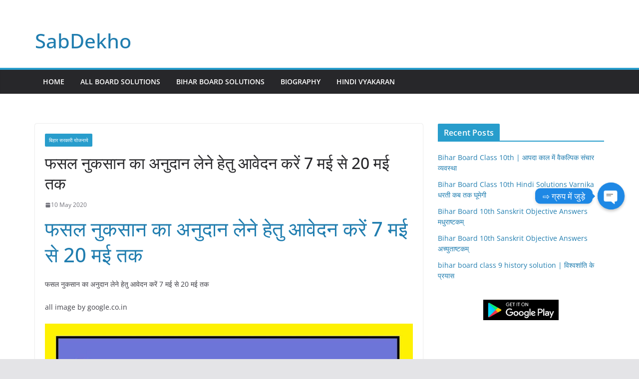

--- FILE ---
content_type: text/html; charset=UTF-8
request_url: https://biography.sabdekho.in/fasal/
body_size: 20546
content:
		<!doctype html>
		<html lang="en-GB" xmlns:fb="https://www.facebook.com/2008/fbml" xmlns:addthis="https://www.addthis.com/help/api-spec" >
		
<head>
	<meta name="google-site-verification" content="a-KTslBE5EIy_Rgt4-gD_fmO_royxbh9w-CHeyB33WA" />
	<script async src="https://pagead2.googlesyndication.com/pagead/js/adsbygoogle.js?client=ca-pub-8376441396832114"
     crossorigin="anonymous"></script>

			<meta charset="UTF-8"/>
		<meta name="viewport" content="width=device-width, initial-scale=1">
		<link rel="profile" href="http://gmpg.org/xfn/11"/>
		
	<meta name='robots' content='index, follow, max-image-preview:large, max-snippet:-1, max-video-preview:-1' />
<!-- Jetpack Site Verification Tags -->
<meta name="google-site-verification" content="AsiwL6DJqq8CXbnOaztvOAiNVWd9EqfCt-H51CWM82I" />

	<!-- This site is optimized with the Yoast SEO plugin v26.8 - https://yoast.com/product/yoast-seo-wordpress/ -->
	<title>फसल नुकसान का अनुदान लेने हेतु आवेदन करें 7 मई से 20 मई तक - SabDekho</title>
	<meta name="description" content="फसल नुकसान का अनुदान लेने हेतु आवेदन करें 7 मई से 20 मई तक - फसल नुकसान अनुदान हेतु ऑनलाइन आवेदन उत्तर भारत में लगातर हो रही बेमौसम आंधी बारिश एवं ओलावृष्टि" />
	<link rel="canonical" href="https://biography.sabdekho.in/fasal/" />
	<meta property="og:locale" content="en_GB" />
	<meta property="og:type" content="article" />
	<meta property="og:title" content="फसल नुकसान का अनुदान लेने हेतु आवेदन करें 7 मई से 20 मई तक - SabDekho" />
	<meta property="og:description" content="फसल नुकसान का अनुदान लेने हेतु आवेदन करें 7 मई से 20 मई तक - फसल नुकसान अनुदान हेतु ऑनलाइन आवेदन उत्तर भारत में लगातर हो रही बेमौसम आंधी बारिश एवं ओलावृष्टि" />
	<meta property="og:url" content="https://biography.sabdekho.in/fasal/" />
	<meta property="og:site_name" content="SabDekho" />
	<meta property="article:published_time" content="2020-05-10T09:49:14+00:00" />
	<meta property="og:image" content="https://biography.sabdekho.in/wp-content/uploads/2020/05/WhatsApp-Image-2020-05-04-at-11.39.31-AM.jpeg" />
	<meta property="og:image:width" content="774" />
	<meta property="og:image:height" content="396" />
	<meta property="og:image:type" content="image/jpeg" />
	<meta name="author" content="Admin" />
	<meta name="twitter:card" content="summary_large_image" />
	<meta name="twitter:label1" content="Written by" />
	<meta name="twitter:data1" content="Admin" />
	<script type="application/ld+json" class="yoast-schema-graph">{"@context":"https://schema.org","@graph":[{"@type":"Article","@id":"https://biography.sabdekho.in/fasal/#article","isPartOf":{"@id":"https://biography.sabdekho.in/fasal/"},"author":{"name":"Admin","@id":"https://biography.sabdekho.in/#/schema/person/6ae89cce3645bfacce5b83d15c294508"},"headline":"फसल नुकसान का अनुदान लेने हेतु आवेदन करें 7 मई से 20 मई तक","datePublished":"2020-05-10T09:49:14+00:00","mainEntityOfPage":{"@id":"https://biography.sabdekho.in/fasal/"},"wordCount":21,"commentCount":0,"publisher":{"@id":"https://biography.sabdekho.in/#/schema/person/6ae89cce3645bfacce5b83d15c294508"},"image":{"@id":"https://biography.sabdekho.in/fasal/#primaryimage"},"thumbnailUrl":"https://biography.sabdekho.in/wp-content/uploads/2020/05/WhatsApp-Image-2020-05-04-at-11.39.31-AM.jpeg","keywords":["फसल नुकसान का अनुदान लेने हेतु आवेदन करें 7 मई से 20 मई तक"],"articleSection":["बिहार सरकारी योजनाये"],"inLanguage":"en-GB","potentialAction":[{"@type":"CommentAction","name":"Comment","target":["https://biography.sabdekho.in/fasal/#respond"]}]},{"@type":"WebPage","@id":"https://biography.sabdekho.in/fasal/","url":"https://biography.sabdekho.in/fasal/","name":"फसल नुकसान का अनुदान लेने हेतु आवेदन करें 7 मई से 20 मई तक - SabDekho","isPartOf":{"@id":"https://biography.sabdekho.in/#website"},"primaryImageOfPage":{"@id":"https://biography.sabdekho.in/fasal/#primaryimage"},"image":{"@id":"https://biography.sabdekho.in/fasal/#primaryimage"},"thumbnailUrl":"https://biography.sabdekho.in/wp-content/uploads/2020/05/WhatsApp-Image-2020-05-04-at-11.39.31-AM.jpeg","datePublished":"2020-05-10T09:49:14+00:00","description":"फसल नुकसान का अनुदान लेने हेतु आवेदन करें 7 मई से 20 मई तक - फसल नुकसान अनुदान हेतु ऑनलाइन आवेदन उत्तर भारत में लगातर हो रही बेमौसम आंधी बारिश एवं ओलावृष्टि","breadcrumb":{"@id":"https://biography.sabdekho.in/fasal/#breadcrumb"},"inLanguage":"en-GB","potentialAction":[{"@type":"ReadAction","target":["https://biography.sabdekho.in/fasal/"]}]},{"@type":"ImageObject","inLanguage":"en-GB","@id":"https://biography.sabdekho.in/fasal/#primaryimage","url":"https://biography.sabdekho.in/wp-content/uploads/2020/05/WhatsApp-Image-2020-05-04-at-11.39.31-AM.jpeg","contentUrl":"https://biography.sabdekho.in/wp-content/uploads/2020/05/WhatsApp-Image-2020-05-04-at-11.39.31-AM.jpeg","width":774,"height":396},{"@type":"BreadcrumbList","@id":"https://biography.sabdekho.in/fasal/#breadcrumb","itemListElement":[{"@type":"ListItem","position":1,"name":"Home","item":"https://biography.sabdekho.in/"},{"@type":"ListItem","position":2,"name":"फसल नुकसान का अनुदान लेने हेतु आवेदन करें 7 मई से 20 मई तक"}]},{"@type":"WebSite","@id":"https://biography.sabdekho.in/#website","url":"https://biography.sabdekho.in/","name":"SabDekho","description":"Biography And History","publisher":{"@id":"https://biography.sabdekho.in/#/schema/person/6ae89cce3645bfacce5b83d15c294508"},"potentialAction":[{"@type":"SearchAction","target":{"@type":"EntryPoint","urlTemplate":"https://biography.sabdekho.in/?s={search_term_string}"},"query-input":{"@type":"PropertyValueSpecification","valueRequired":true,"valueName":"search_term_string"}}],"inLanguage":"en-GB"},{"@type":["Person","Organization"],"@id":"https://biography.sabdekho.in/#/schema/person/6ae89cce3645bfacce5b83d15c294508","name":"Admin","image":{"@type":"ImageObject","inLanguage":"en-GB","@id":"https://biography.sabdekho.in/#/schema/person/image/","url":"https://biography.sabdekho.in/wp-content/uploads/2020/03/sab.png","contentUrl":"https://biography.sabdekho.in/wp-content/uploads/2020/03/sab.png","width":468,"height":60,"caption":"Admin"},"logo":{"@id":"https://biography.sabdekho.in/#/schema/person/image/"}}]}</script>
	<!-- / Yoast SEO plugin. -->


<link rel='dns-prefetch' href='//s7.addthis.com' />
<link rel='dns-prefetch' href='//www.googletagmanager.com' />
<link rel='dns-prefetch' href='//stats.wp.com' />
<link rel='dns-prefetch' href='//cdnjs.cloudflare.com' />
<link rel='dns-prefetch' href='//pagead2.googlesyndication.com' />
<link rel='preconnect' href='//c0.wp.com' />
<link rel="alternate" type="application/rss+xml" title="SabDekho &raquo; Feed" href="https://biography.sabdekho.in/feed/" />
<link rel="alternate" type="application/rss+xml" title="SabDekho &raquo; Comments Feed" href="https://biography.sabdekho.in/comments/feed/" />
<link rel="alternate" type="application/rss+xml" title="SabDekho &raquo; फसल नुकसान का अनुदान लेने हेतु आवेदन करें 7 मई से 20 मई तक Comments Feed" href="https://biography.sabdekho.in/fasal/feed/" />
<link rel="alternate" title="oEmbed (JSON)" type="application/json+oembed" href="https://biography.sabdekho.in/wp-json/oembed/1.0/embed?url=https%3A%2F%2Fbiography.sabdekho.in%2Ffasal%2F" />
<link rel="alternate" title="oEmbed (XML)" type="text/xml+oembed" href="https://biography.sabdekho.in/wp-json/oembed/1.0/embed?url=https%3A%2F%2Fbiography.sabdekho.in%2Ffasal%2F&#038;format=xml" />
<style id='wp-img-auto-sizes-contain-inline-css' type='text/css'>
img:is([sizes=auto i],[sizes^="auto," i]){contain-intrinsic-size:3000px 1500px}
/*# sourceURL=wp-img-auto-sizes-contain-inline-css */
</style>

<style id='wp-emoji-styles-inline-css' type='text/css'>

	img.wp-smiley, img.emoji {
		display: inline !important;
		border: none !important;
		box-shadow: none !important;
		height: 1em !important;
		width: 1em !important;
		margin: 0 0.07em !important;
		vertical-align: -0.1em !important;
		background: none !important;
		padding: 0 !important;
	}
/*# sourceURL=wp-emoji-styles-inline-css */
</style>
<link rel='stylesheet' id='wp-block-library-css' href='https://c0.wp.com/c/6.9/wp-includes/css/dist/block-library/style.min.css' type='text/css' media='all' />
<style id='wp-block-image-inline-css' type='text/css'>
.wp-block-image>a,.wp-block-image>figure>a{display:inline-block}.wp-block-image img{box-sizing:border-box;height:auto;max-width:100%;vertical-align:bottom}@media not (prefers-reduced-motion){.wp-block-image img.hide{visibility:hidden}.wp-block-image img.show{animation:show-content-image .4s}}.wp-block-image[style*=border-radius] img,.wp-block-image[style*=border-radius]>a{border-radius:inherit}.wp-block-image.has-custom-border img{box-sizing:border-box}.wp-block-image.aligncenter{text-align:center}.wp-block-image.alignfull>a,.wp-block-image.alignwide>a{width:100%}.wp-block-image.alignfull img,.wp-block-image.alignwide img{height:auto;width:100%}.wp-block-image .aligncenter,.wp-block-image .alignleft,.wp-block-image .alignright,.wp-block-image.aligncenter,.wp-block-image.alignleft,.wp-block-image.alignright{display:table}.wp-block-image .aligncenter>figcaption,.wp-block-image .alignleft>figcaption,.wp-block-image .alignright>figcaption,.wp-block-image.aligncenter>figcaption,.wp-block-image.alignleft>figcaption,.wp-block-image.alignright>figcaption{caption-side:bottom;display:table-caption}.wp-block-image .alignleft{float:left;margin:.5em 1em .5em 0}.wp-block-image .alignright{float:right;margin:.5em 0 .5em 1em}.wp-block-image .aligncenter{margin-left:auto;margin-right:auto}.wp-block-image :where(figcaption){margin-bottom:1em;margin-top:.5em}.wp-block-image.is-style-circle-mask img{border-radius:9999px}@supports ((-webkit-mask-image:none) or (mask-image:none)) or (-webkit-mask-image:none){.wp-block-image.is-style-circle-mask img{border-radius:0;-webkit-mask-image:url('data:image/svg+xml;utf8,<svg viewBox="0 0 100 100" xmlns="http://www.w3.org/2000/svg"><circle cx="50" cy="50" r="50"/></svg>');mask-image:url('data:image/svg+xml;utf8,<svg viewBox="0 0 100 100" xmlns="http://www.w3.org/2000/svg"><circle cx="50" cy="50" r="50"/></svg>');mask-mode:alpha;-webkit-mask-position:center;mask-position:center;-webkit-mask-repeat:no-repeat;mask-repeat:no-repeat;-webkit-mask-size:contain;mask-size:contain}}:root :where(.wp-block-image.is-style-rounded img,.wp-block-image .is-style-rounded img){border-radius:9999px}.wp-block-image figure{margin:0}.wp-lightbox-container{display:flex;flex-direction:column;position:relative}.wp-lightbox-container img{cursor:zoom-in}.wp-lightbox-container img:hover+button{opacity:1}.wp-lightbox-container button{align-items:center;backdrop-filter:blur(16px) saturate(180%);background-color:#5a5a5a40;border:none;border-radius:4px;cursor:zoom-in;display:flex;height:20px;justify-content:center;opacity:0;padding:0;position:absolute;right:16px;text-align:center;top:16px;width:20px;z-index:100}@media not (prefers-reduced-motion){.wp-lightbox-container button{transition:opacity .2s ease}}.wp-lightbox-container button:focus-visible{outline:3px auto #5a5a5a40;outline:3px auto -webkit-focus-ring-color;outline-offset:3px}.wp-lightbox-container button:hover{cursor:pointer;opacity:1}.wp-lightbox-container button:focus{opacity:1}.wp-lightbox-container button:focus,.wp-lightbox-container button:hover,.wp-lightbox-container button:not(:hover):not(:active):not(.has-background){background-color:#5a5a5a40;border:none}.wp-lightbox-overlay{box-sizing:border-box;cursor:zoom-out;height:100vh;left:0;overflow:hidden;position:fixed;top:0;visibility:hidden;width:100%;z-index:100000}.wp-lightbox-overlay .close-button{align-items:center;cursor:pointer;display:flex;justify-content:center;min-height:40px;min-width:40px;padding:0;position:absolute;right:calc(env(safe-area-inset-right) + 16px);top:calc(env(safe-area-inset-top) + 16px);z-index:5000000}.wp-lightbox-overlay .close-button:focus,.wp-lightbox-overlay .close-button:hover,.wp-lightbox-overlay .close-button:not(:hover):not(:active):not(.has-background){background:none;border:none}.wp-lightbox-overlay .lightbox-image-container{height:var(--wp--lightbox-container-height);left:50%;overflow:hidden;position:absolute;top:50%;transform:translate(-50%,-50%);transform-origin:top left;width:var(--wp--lightbox-container-width);z-index:9999999999}.wp-lightbox-overlay .wp-block-image{align-items:center;box-sizing:border-box;display:flex;height:100%;justify-content:center;margin:0;position:relative;transform-origin:0 0;width:100%;z-index:3000000}.wp-lightbox-overlay .wp-block-image img{height:var(--wp--lightbox-image-height);min-height:var(--wp--lightbox-image-height);min-width:var(--wp--lightbox-image-width);width:var(--wp--lightbox-image-width)}.wp-lightbox-overlay .wp-block-image figcaption{display:none}.wp-lightbox-overlay button{background:none;border:none}.wp-lightbox-overlay .scrim{background-color:#fff;height:100%;opacity:.9;position:absolute;width:100%;z-index:2000000}.wp-lightbox-overlay.active{visibility:visible}@media not (prefers-reduced-motion){.wp-lightbox-overlay.active{animation:turn-on-visibility .25s both}.wp-lightbox-overlay.active img{animation:turn-on-visibility .35s both}.wp-lightbox-overlay.show-closing-animation:not(.active){animation:turn-off-visibility .35s both}.wp-lightbox-overlay.show-closing-animation:not(.active) img{animation:turn-off-visibility .25s both}.wp-lightbox-overlay.zoom.active{animation:none;opacity:1;visibility:visible}.wp-lightbox-overlay.zoom.active .lightbox-image-container{animation:lightbox-zoom-in .4s}.wp-lightbox-overlay.zoom.active .lightbox-image-container img{animation:none}.wp-lightbox-overlay.zoom.active .scrim{animation:turn-on-visibility .4s forwards}.wp-lightbox-overlay.zoom.show-closing-animation:not(.active){animation:none}.wp-lightbox-overlay.zoom.show-closing-animation:not(.active) .lightbox-image-container{animation:lightbox-zoom-out .4s}.wp-lightbox-overlay.zoom.show-closing-animation:not(.active) .lightbox-image-container img{animation:none}.wp-lightbox-overlay.zoom.show-closing-animation:not(.active) .scrim{animation:turn-off-visibility .4s forwards}}@keyframes show-content-image{0%{visibility:hidden}99%{visibility:hidden}to{visibility:visible}}@keyframes turn-on-visibility{0%{opacity:0}to{opacity:1}}@keyframes turn-off-visibility{0%{opacity:1;visibility:visible}99%{opacity:0;visibility:visible}to{opacity:0;visibility:hidden}}@keyframes lightbox-zoom-in{0%{transform:translate(calc((-100vw + var(--wp--lightbox-scrollbar-width))/2 + var(--wp--lightbox-initial-left-position)),calc(-50vh + var(--wp--lightbox-initial-top-position))) scale(var(--wp--lightbox-scale))}to{transform:translate(-50%,-50%) scale(1)}}@keyframes lightbox-zoom-out{0%{transform:translate(-50%,-50%) scale(1);visibility:visible}99%{visibility:visible}to{transform:translate(calc((-100vw + var(--wp--lightbox-scrollbar-width))/2 + var(--wp--lightbox-initial-left-position)),calc(-50vh + var(--wp--lightbox-initial-top-position))) scale(var(--wp--lightbox-scale));visibility:hidden}}
/*# sourceURL=https://c0.wp.com/c/6.9/wp-includes/blocks/image/style.min.css */
</style>
<style id='wp-block-image-theme-inline-css' type='text/css'>
:root :where(.wp-block-image figcaption){color:#555;font-size:13px;text-align:center}.is-dark-theme :root :where(.wp-block-image figcaption){color:#ffffffa6}.wp-block-image{margin:0 0 1em}
/*# sourceURL=https://c0.wp.com/c/6.9/wp-includes/blocks/image/theme.min.css */
</style>
<style id='global-styles-inline-css' type='text/css'>
:root{--wp--preset--aspect-ratio--square: 1;--wp--preset--aspect-ratio--4-3: 4/3;--wp--preset--aspect-ratio--3-4: 3/4;--wp--preset--aspect-ratio--3-2: 3/2;--wp--preset--aspect-ratio--2-3: 2/3;--wp--preset--aspect-ratio--16-9: 16/9;--wp--preset--aspect-ratio--9-16: 9/16;--wp--preset--color--black: #000000;--wp--preset--color--cyan-bluish-gray: #abb8c3;--wp--preset--color--white: #ffffff;--wp--preset--color--pale-pink: #f78da7;--wp--preset--color--vivid-red: #cf2e2e;--wp--preset--color--luminous-vivid-orange: #ff6900;--wp--preset--color--luminous-vivid-amber: #fcb900;--wp--preset--color--light-green-cyan: #7bdcb5;--wp--preset--color--vivid-green-cyan: #00d084;--wp--preset--color--pale-cyan-blue: #8ed1fc;--wp--preset--color--vivid-cyan-blue: #0693e3;--wp--preset--color--vivid-purple: #9b51e0;--wp--preset--gradient--vivid-cyan-blue-to-vivid-purple: linear-gradient(135deg,rgb(6,147,227) 0%,rgb(155,81,224) 100%);--wp--preset--gradient--light-green-cyan-to-vivid-green-cyan: linear-gradient(135deg,rgb(122,220,180) 0%,rgb(0,208,130) 100%);--wp--preset--gradient--luminous-vivid-amber-to-luminous-vivid-orange: linear-gradient(135deg,rgb(252,185,0) 0%,rgb(255,105,0) 100%);--wp--preset--gradient--luminous-vivid-orange-to-vivid-red: linear-gradient(135deg,rgb(255,105,0) 0%,rgb(207,46,46) 100%);--wp--preset--gradient--very-light-gray-to-cyan-bluish-gray: linear-gradient(135deg,rgb(238,238,238) 0%,rgb(169,184,195) 100%);--wp--preset--gradient--cool-to-warm-spectrum: linear-gradient(135deg,rgb(74,234,220) 0%,rgb(151,120,209) 20%,rgb(207,42,186) 40%,rgb(238,44,130) 60%,rgb(251,105,98) 80%,rgb(254,248,76) 100%);--wp--preset--gradient--blush-light-purple: linear-gradient(135deg,rgb(255,206,236) 0%,rgb(152,150,240) 100%);--wp--preset--gradient--blush-bordeaux: linear-gradient(135deg,rgb(254,205,165) 0%,rgb(254,45,45) 50%,rgb(107,0,62) 100%);--wp--preset--gradient--luminous-dusk: linear-gradient(135deg,rgb(255,203,112) 0%,rgb(199,81,192) 50%,rgb(65,88,208) 100%);--wp--preset--gradient--pale-ocean: linear-gradient(135deg,rgb(255,245,203) 0%,rgb(182,227,212) 50%,rgb(51,167,181) 100%);--wp--preset--gradient--electric-grass: linear-gradient(135deg,rgb(202,248,128) 0%,rgb(113,206,126) 100%);--wp--preset--gradient--midnight: linear-gradient(135deg,rgb(2,3,129) 0%,rgb(40,116,252) 100%);--wp--preset--font-size--small: 13px;--wp--preset--font-size--medium: 20px;--wp--preset--font-size--large: 36px;--wp--preset--font-size--x-large: 42px;--wp--preset--spacing--20: 0.44rem;--wp--preset--spacing--30: 0.67rem;--wp--preset--spacing--40: 1rem;--wp--preset--spacing--50: 1.5rem;--wp--preset--spacing--60: 2.25rem;--wp--preset--spacing--70: 3.38rem;--wp--preset--spacing--80: 5.06rem;--wp--preset--shadow--natural: 6px 6px 9px rgba(0, 0, 0, 0.2);--wp--preset--shadow--deep: 12px 12px 50px rgba(0, 0, 0, 0.4);--wp--preset--shadow--sharp: 6px 6px 0px rgba(0, 0, 0, 0.2);--wp--preset--shadow--outlined: 6px 6px 0px -3px rgb(255, 255, 255), 6px 6px rgb(0, 0, 0);--wp--preset--shadow--crisp: 6px 6px 0px rgb(0, 0, 0);}:where(body) { margin: 0; }.wp-site-blocks > .alignleft { float: left; margin-right: 2em; }.wp-site-blocks > .alignright { float: right; margin-left: 2em; }.wp-site-blocks > .aligncenter { justify-content: center; margin-left: auto; margin-right: auto; }:where(.wp-site-blocks) > * { margin-block-start: 24px; margin-block-end: 0; }:where(.wp-site-blocks) > :first-child { margin-block-start: 0; }:where(.wp-site-blocks) > :last-child { margin-block-end: 0; }:root { --wp--style--block-gap: 24px; }:root :where(.is-layout-flow) > :first-child{margin-block-start: 0;}:root :where(.is-layout-flow) > :last-child{margin-block-end: 0;}:root :where(.is-layout-flow) > *{margin-block-start: 24px;margin-block-end: 0;}:root :where(.is-layout-constrained) > :first-child{margin-block-start: 0;}:root :where(.is-layout-constrained) > :last-child{margin-block-end: 0;}:root :where(.is-layout-constrained) > *{margin-block-start: 24px;margin-block-end: 0;}:root :where(.is-layout-flex){gap: 24px;}:root :where(.is-layout-grid){gap: 24px;}.is-layout-flow > .alignleft{float: left;margin-inline-start: 0;margin-inline-end: 2em;}.is-layout-flow > .alignright{float: right;margin-inline-start: 2em;margin-inline-end: 0;}.is-layout-flow > .aligncenter{margin-left: auto !important;margin-right: auto !important;}.is-layout-constrained > .alignleft{float: left;margin-inline-start: 0;margin-inline-end: 2em;}.is-layout-constrained > .alignright{float: right;margin-inline-start: 2em;margin-inline-end: 0;}.is-layout-constrained > .aligncenter{margin-left: auto !important;margin-right: auto !important;}.is-layout-constrained > :where(:not(.alignleft):not(.alignright):not(.alignfull)){margin-left: auto !important;margin-right: auto !important;}body .is-layout-flex{display: flex;}.is-layout-flex{flex-wrap: wrap;align-items: center;}.is-layout-flex > :is(*, div){margin: 0;}body .is-layout-grid{display: grid;}.is-layout-grid > :is(*, div){margin: 0;}body{padding-top: 0px;padding-right: 0px;padding-bottom: 0px;padding-left: 0px;}a:where(:not(.wp-element-button)){text-decoration: underline;}:root :where(.wp-element-button, .wp-block-button__link){background-color: #32373c;border-width: 0;color: #fff;font-family: inherit;font-size: inherit;font-style: inherit;font-weight: inherit;letter-spacing: inherit;line-height: inherit;padding-top: calc(0.667em + 2px);padding-right: calc(1.333em + 2px);padding-bottom: calc(0.667em + 2px);padding-left: calc(1.333em + 2px);text-decoration: none;text-transform: inherit;}.has-black-color{color: var(--wp--preset--color--black) !important;}.has-cyan-bluish-gray-color{color: var(--wp--preset--color--cyan-bluish-gray) !important;}.has-white-color{color: var(--wp--preset--color--white) !important;}.has-pale-pink-color{color: var(--wp--preset--color--pale-pink) !important;}.has-vivid-red-color{color: var(--wp--preset--color--vivid-red) !important;}.has-luminous-vivid-orange-color{color: var(--wp--preset--color--luminous-vivid-orange) !important;}.has-luminous-vivid-amber-color{color: var(--wp--preset--color--luminous-vivid-amber) !important;}.has-light-green-cyan-color{color: var(--wp--preset--color--light-green-cyan) !important;}.has-vivid-green-cyan-color{color: var(--wp--preset--color--vivid-green-cyan) !important;}.has-pale-cyan-blue-color{color: var(--wp--preset--color--pale-cyan-blue) !important;}.has-vivid-cyan-blue-color{color: var(--wp--preset--color--vivid-cyan-blue) !important;}.has-vivid-purple-color{color: var(--wp--preset--color--vivid-purple) !important;}.has-black-background-color{background-color: var(--wp--preset--color--black) !important;}.has-cyan-bluish-gray-background-color{background-color: var(--wp--preset--color--cyan-bluish-gray) !important;}.has-white-background-color{background-color: var(--wp--preset--color--white) !important;}.has-pale-pink-background-color{background-color: var(--wp--preset--color--pale-pink) !important;}.has-vivid-red-background-color{background-color: var(--wp--preset--color--vivid-red) !important;}.has-luminous-vivid-orange-background-color{background-color: var(--wp--preset--color--luminous-vivid-orange) !important;}.has-luminous-vivid-amber-background-color{background-color: var(--wp--preset--color--luminous-vivid-amber) !important;}.has-light-green-cyan-background-color{background-color: var(--wp--preset--color--light-green-cyan) !important;}.has-vivid-green-cyan-background-color{background-color: var(--wp--preset--color--vivid-green-cyan) !important;}.has-pale-cyan-blue-background-color{background-color: var(--wp--preset--color--pale-cyan-blue) !important;}.has-vivid-cyan-blue-background-color{background-color: var(--wp--preset--color--vivid-cyan-blue) !important;}.has-vivid-purple-background-color{background-color: var(--wp--preset--color--vivid-purple) !important;}.has-black-border-color{border-color: var(--wp--preset--color--black) !important;}.has-cyan-bluish-gray-border-color{border-color: var(--wp--preset--color--cyan-bluish-gray) !important;}.has-white-border-color{border-color: var(--wp--preset--color--white) !important;}.has-pale-pink-border-color{border-color: var(--wp--preset--color--pale-pink) !important;}.has-vivid-red-border-color{border-color: var(--wp--preset--color--vivid-red) !important;}.has-luminous-vivid-orange-border-color{border-color: var(--wp--preset--color--luminous-vivid-orange) !important;}.has-luminous-vivid-amber-border-color{border-color: var(--wp--preset--color--luminous-vivid-amber) !important;}.has-light-green-cyan-border-color{border-color: var(--wp--preset--color--light-green-cyan) !important;}.has-vivid-green-cyan-border-color{border-color: var(--wp--preset--color--vivid-green-cyan) !important;}.has-pale-cyan-blue-border-color{border-color: var(--wp--preset--color--pale-cyan-blue) !important;}.has-vivid-cyan-blue-border-color{border-color: var(--wp--preset--color--vivid-cyan-blue) !important;}.has-vivid-purple-border-color{border-color: var(--wp--preset--color--vivid-purple) !important;}.has-vivid-cyan-blue-to-vivid-purple-gradient-background{background: var(--wp--preset--gradient--vivid-cyan-blue-to-vivid-purple) !important;}.has-light-green-cyan-to-vivid-green-cyan-gradient-background{background: var(--wp--preset--gradient--light-green-cyan-to-vivid-green-cyan) !important;}.has-luminous-vivid-amber-to-luminous-vivid-orange-gradient-background{background: var(--wp--preset--gradient--luminous-vivid-amber-to-luminous-vivid-orange) !important;}.has-luminous-vivid-orange-to-vivid-red-gradient-background{background: var(--wp--preset--gradient--luminous-vivid-orange-to-vivid-red) !important;}.has-very-light-gray-to-cyan-bluish-gray-gradient-background{background: var(--wp--preset--gradient--very-light-gray-to-cyan-bluish-gray) !important;}.has-cool-to-warm-spectrum-gradient-background{background: var(--wp--preset--gradient--cool-to-warm-spectrum) !important;}.has-blush-light-purple-gradient-background{background: var(--wp--preset--gradient--blush-light-purple) !important;}.has-blush-bordeaux-gradient-background{background: var(--wp--preset--gradient--blush-bordeaux) !important;}.has-luminous-dusk-gradient-background{background: var(--wp--preset--gradient--luminous-dusk) !important;}.has-pale-ocean-gradient-background{background: var(--wp--preset--gradient--pale-ocean) !important;}.has-electric-grass-gradient-background{background: var(--wp--preset--gradient--electric-grass) !important;}.has-midnight-gradient-background{background: var(--wp--preset--gradient--midnight) !important;}.has-small-font-size{font-size: var(--wp--preset--font-size--small) !important;}.has-medium-font-size{font-size: var(--wp--preset--font-size--medium) !important;}.has-large-font-size{font-size: var(--wp--preset--font-size--large) !important;}.has-x-large-font-size{font-size: var(--wp--preset--font-size--x-large) !important;}
/*# sourceURL=global-styles-inline-css */
</style>

<link rel='stylesheet' id='chaty-css-css' href='https://biography.sabdekho.in/wp-content/plugins/chaty-pro/css/chaty-front.min.css?ver=3.0.51695107343' type='text/css' media='all' />
<link rel='stylesheet' id='font-awesome-css-css' href='https://cdnjs.cloudflare.com/ajax/libs/font-awesome/5.12.0/css/all.min.css?ver=6.9' type='text/css' media='all' />
<link rel='stylesheet' id='contact-form-7-css' href='https://biography.sabdekho.in/wp-content/plugins/contact-form-7/includes/css/styles.css?ver=6.1.4' type='text/css' media='all' />
<link rel='stylesheet' id='notix-css' href='https://biography.sabdekho.in/wp-content/plugins/notix-web-push-notifications/public/css/notix-public.css?ver=1.2.4' type='text/css' media='all' />
<link rel='stylesheet' id='colormag_style-css' href='https://biography.sabdekho.in/wp-content/themes/colormag-pro/style.css?ver=4.0.1' type='text/css' media='all' />
<style id='colormag_style-inline-css' type='text/css'>
.colormag-button,
			blockquote, button,
			input[type=reset],
			input[type=button],
			input[type=submit],
			.cm-home-icon.front_page_on,
			.cm-post-categories a,
			.cm-primary-nav ul li ul li:hover,
			.cm-primary-nav ul li.current-menu-item,
			.cm-primary-nav ul li.current_page_ancestor,
			.cm-primary-nav ul li.current-menu-ancestor,
			.cm-primary-nav ul li.current_page_item,
			.cm-primary-nav ul li:hover,
			.cm-primary-nav ul li.focus,
			.cm-mobile-nav li a:hover,
			.colormag-header-clean #cm-primary-nav .cm-menu-toggle:hover,
			.cm-header .cm-mobile-nav li:hover,
			.cm-header .cm-mobile-nav li.current-page-ancestor,
			.cm-header .cm-mobile-nav li.current-menu-ancestor,
			.cm-header .cm-mobile-nav li.current-page-item,
			.cm-header .cm-mobile-nav li.current-menu-item,
			.cm-primary-nav ul li.focus > a,
			.cm-layout-2 .cm-primary-nav ul ul.sub-menu li.focus > a,
			.cm-mobile-nav .current-menu-item>a, .cm-mobile-nav .current_page_item>a,
			.colormag-header-clean .cm-mobile-nav li:hover > a,
			.colormag-header-clean .cm-mobile-nav li.current-page-ancestor > a,
			.colormag-header-clean .cm-mobile-nav li.current-menu-ancestor > a,
			.colormag-header-clean .cm-mobile-nav li.current-page-item > a,
			.colormag-header-clean .cm-mobile-nav li.current-menu-item > a,
			.fa.search-top:hover,
			.widget_call_to_action .btn--primary,
			.colormag-footer--classic .cm-footer-cols .cm-row .cm-widget-title span::before,
			.colormag-footer--classic-bordered .cm-footer-cols .cm-row .cm-widget-title span::before,
			.cm-featured-posts .cm-widget-title span,
			.cm-featured-category-slider-widget .cm-slide-content .cm-entry-header-meta .cm-post-categories a,
			.cm-highlighted-posts .cm-post-content .cm-entry-header-meta .cm-post-categories a,
			.cm-category-slide-next, .cm-category-slide-prev, .slide-next,
			.slide-prev, .cm-tabbed-widget ul li, .cm-posts .wp-pagenavi .current,
			.cm-posts .wp-pagenavi a:hover, .cm-secondary .cm-widget-title span,
			.cm-posts .post .cm-post-content .cm-entry-header-meta .cm-post-categories a,
			.cm-page-header .cm-page-title span, .entry-meta .post-format i,
			.format-link, .cm-entry-button, .infinite-scroll .tg-infinite-scroll,
			.no-more-post-text, .pagination span,
			.cm-footer-cols .cm-row .cm-widget-title span,
			.advertisement_above_footer .cm-widget-title span,
			.error, .cm-primary .cm-widget-title span,
			.related-posts-wrapper.style-three .cm-post-content .cm-entry-title a:hover:before,
			.cm-slider-area .cm-widget-title span,
			.cm-beside-slider-widget .cm-widget-title span,
			.top-full-width-sidebar .cm-widget-title span,
			.wp-block-quote, .wp-block-quote.is-style-large,
			.wp-block-quote.has-text-align-right,
			.page-numbers .current, .search-wrap button,
			.cm-error-404 .cm-btn, .widget .wp-block-heading, .wp-block-search button,
			.widget a::before, .cm-post-date a::before,
			.byline a::before,
			.colormag-footer--classic-bordered .cm-widget-title::before,
			.wp-block-button__link,
			#cm-tertiary .cm-widget-title span,
			.link-pagination .post-page-numbers.current,
			.wp-block-query-pagination-numbers .page-numbers.current,
			.wp-element-button,
			.wp-block-button .wp-block-button__link,
			.wp-element-button,
			.cm-layout-2 .cm-primary-nav ul ul.sub-menu li:hover,
			.cm-layout-2 .cm-primary-nav ul ul.sub-menu li.current-menu-ancestor,
			.cm-layout-2 .cm-primary-nav ul ul.sub-menu li.current-menu-item,
			.cm-layout-2 .cm-primary-nav ul ul.sub-menu li.focus,
			.cm-primary-nav .cm-random-post a:hover,
			.cm-primary-nav .cm-home-icon a:hover,
			.tg-infinite-pagination .tg-load-more,
			.comment .comment-author-link .post-author,
			.wp-block-search .wp-element-button:hover{background-color:#289dcc;}a,
			.cm-layout-2 #cm-primary-nav .fa.search-top:hover,
			.cm-layout-2 #cm-primary-nav.cm-mobile-nav .cm-random-post a:hover .fa-random,
			.cm-layout-2 #cm-primary-nav.cm-primary-nav .cm-random-post a:hover .fa-random,
			.cm-layout-2 .breaking-news .newsticker a:hover,
			.cm-layout-2 .cm-primary-nav ul li.current-menu-item > a,
			.cm-layout-2 .cm-primary-nav ul li.current_page_item > a,
			.cm-layout-2 .cm-primary-nav ul li:hover > a,
			.cm-layout-2 .cm-primary-nav ul li.focus > a
			.dark-skin .cm-layout-2-style-1 #cm-primary-nav.cm-primary-nav .cm-home-icon:hover .fa,
			.byline a:hover, .comments a:hover, .cm-edit-link a:hover, .cm-post-date a:hover,
			.social-links:not(.cm-header-actions .social-links) i.fa:hover, .cm-tag-links a:hover,
			.colormag-header-clean .social-links li:hover i.fa, .cm-layout-2-style-1 .social-links li:hover i.fa,
			.colormag-header-clean .breaking-news .newsticker a:hover, .widget_featured_posts .article-content .cm-entry-title a:hover,
			.widget_featured_slider .slide-content .cm-below-entry-meta .byline a:hover,
			.widget_featured_slider .slide-content .cm-below-entry-meta .comments a:hover,
			.widget_featured_slider .slide-content .cm-below-entry-meta .cm-post-date a:hover,
			.widget_featured_slider .slide-content .cm-entry-title a:hover,
			.widget_block_picture_news.widget_featured_posts .article-content .cm-entry-title a:hover,
			.widget_highlighted_posts .article-content .cm-below-entry-meta .byline a:hover,
			.widget_highlighted_posts .article-content .cm-below-entry-meta .comments a:hover,
			.widget_highlighted_posts .article-content .cm-below-entry-meta .cm-post-date a:hover,
			.widget_highlighted_posts .article-content .cm-entry-title a:hover, i.fa-arrow-up, i.fa-arrow-down,
			.cm-site-title a, #content .post .article-content .cm-entry-title a:hover, .entry-meta .byline i,
			.entry-meta .cat-links i, .entry-meta a, .post .cm-entry-title a:hover, .search .cm-entry-title a:hover,
			.entry-meta .comments-link a:hover, .entry-meta .cm-edit-link a:hover, .entry-meta .cm-post-date a:hover,
			.entry-meta .cm-tag-links a:hover, .single #content .tags a:hover, .count, .next a:hover, .previous a:hover,
			.related-posts-main-title .fa, .single-related-posts .article-content .cm-entry-title a:hover,
			.pagination a span:hover,
			#content .comments-area a.comment-cm-edit-link:hover, #content .comments-area a.comment-permalink:hover,
			#content .comments-area article header cite a:hover, .comments-area .comment-author-link a:hover,
			.comment .comment-reply-link:hover,
			.nav-next a, .nav-previous a,
			#cm-footer .cm-footer-menu ul li a:hover,
			.cm-footer-cols .cm-row a:hover, a#scroll-up i, .related-posts-wrapper-flyout .cm-entry-title a:hover,
			.human-diff-time .human-diff-time-display:hover,
			.mzb-featured-categories .mzb-post-title a, .mzb-tab-post .mzb-post-title a,
			.mzb-post-list .mzb-post-title a, .mzb-featured-posts .mzb-post-title a,
			.mzb-featured-categories .mzb-post-title a, .cm-layout-2-style-1 #cm-primary-nav .fa:hover,
			.cm-footer-bar a,
			.cm-post-date a:hover,
			.cm-author a:hover,
			.cm-comments-link a:hover,
			.cm-tag-links a:hover,
			.cm-edit-link a:hover,
			.cm-footer-bar .copyright a,
			.cm-featured-posts .cm-entry-title a:hover,
			.cm-posts .post .cm-post-content .cm-entry-title a:hover,
			.cm-posts .post .single-title-above .cm-entry-title a:hover,
			.cm-layout-2 .cm-primary-nav ul li:hover > a,
			.cm-layout-2 #cm-primary-nav .fa:hover,
			.cm-entry-title a:hover,
			button:hover, input[type="button"]:hover,
			input[type="reset"]:hover,
			input[type="submit"]:hover,
			.wp-block-button .wp-block-button__link:hover,
			.cm-button:hover,
			.wp-element-button:hover,
			li.product .added_to_cart:hover,
			.comments-area .comment-permalink:hover{color:#289dcc;}#cm-primary-nav,
			.cm-contained .cm-header-2 .cm-row{border-top-color:#289dcc;}.cm-layout-2 #cm-primary-nav,
			.cm-layout-2 .cm-primary-nav ul ul.sub-menu li:hover,
			.cm-layout-2 .cm-primary-nav ul > li:hover > a,
			.cm-layout-2 .cm-primary-nav ul > li.current-menu-item > a,
			.cm-layout-2 .cm-primary-nav ul > li.current-menu-ancestor > a,
			.cm-layout-2 .cm-primary-nav ul ul.sub-menu li.current-menu-ancestor,
			.cm-layout-2 .cm-primary-nav ul ul.sub-menu li.current-menu-item,
			.cm-layout-2 .cm-primary-nav ul ul.sub-menu li.focus,
			cm-layout-2 .cm-primary-nav ul ul.sub-menu li.current-menu-ancestor,
			cm-layout-2 .cm-primary-nav ul ul.sub-menu li.current-menu-item,
			cm-layout-2 #cm-primary-nav .cm-menu-toggle:hover,
			cm-layout-2 #cm-primary-nav.cm-mobile-nav .cm-menu-toggle,
			cm-layout-2 .cm-primary-nav ul > li:hover > a,
			cm-layout-2 .cm-primary-nav ul > li.current-menu-item > a,
			cm-layout-2 .cm-primary-nav ul > li.current-menu-ancestor > a,
			.cm-layout-2 .cm-primary-nav ul li.focus > a, .pagination a span:hover,
			.cm-error-404 .cm-btn,
			.single-post .cm-post-categories a::after,
			.widget .block-title,
			.cm-layout-2 .cm-primary-nav ul li.focus > a,
			button,
			input[type="button"],
			input[type="reset"],
			input[type="submit"],
			.wp-block-button .wp-block-button__link,
			.cm-button,
			.wp-element-button,
			li.product .added_to_cart{border-color:#289dcc;}.cm-secondary .cm-widget-title,
			#cm-tertiary .cm-widget-title,
			.widget_featured_posts .widget-title,
			#secondary .widget-title,
			#cm-tertiary .widget-title,
			.cm-page-header .cm-page-title,
			.cm-footer-cols .cm-row .widget-title,
			.advertisement_above_footer .widget-title,
			#primary .widget-title,
			.widget_slider_area .widget-title,
			.widget_beside_slider .widget-title,
			.top-full-width-sidebar .widget-title,
			.cm-footer-cols .cm-row .cm-widget-title,
			.cm-footer-bar .copyright a,
			.cm-layout-2.cm-layout-2-style-2 #cm-primary-nav,
			.cm-layout-2 .cm-primary-nav ul > li:hover > a,
			.cm-layout-2 .cm-primary-nav ul > li.current-menu-item > a{border-bottom-color:#289dcc;}.cm-site-branding img{height:0px;}.cm-post-date a,
			.human-diff-time .human-diff-time-display,
			.cm-total-views,
			.cm-author a,
			cm-post-views,
			.total-views,
			.cm-edit-link a,
			.cm-comments-link a,
			.cm-reading-time,
			.dark-skin .cm-post-date a,
			.dark-skin .cm-author a,
			.dark-skin .cm-comments-link a,
			.dark-skin .cm-posts .post .cm-post-content .cm-below-entry-meta .cm-post-views span,
			.cm-footer-cols .cm-reading-time{color:#71717A;}.mzb-featured-posts, .mzb-social-icon, .mzb-featured-categories, .mzb-social-icons-insert{--color--light--primary:rgba(40,157,204,0.1);}body{--color--light--primary:#289dcc;--color--primary:#289dcc;}body{--color--gray:#71717A;}
/*# sourceURL=colormag_style-inline-css */
</style>
<link rel='stylesheet' id='colormag-fontawesome-css' href='https://biography.sabdekho.in/wp-content/themes/colormag-pro/assets/library/fontawesome/css/font-awesome.min.css?ver=4.0.1' type='text/css' media='all' />
<link rel='stylesheet' id='addthis_all_pages-css' href='https://biography.sabdekho.in/wp-content/plugins/addthis/frontend/build/addthis_wordpress_public.min.css?ver=6.9' type='text/css' media='all' />
<link rel='stylesheet' id='sharedaddy-css' href='https://c0.wp.com/p/jetpack/15.4/modules/sharedaddy/sharing.css' type='text/css' media='all' />
<link rel='stylesheet' id='social-logos-css' href='https://c0.wp.com/p/jetpack/15.4/_inc/social-logos/social-logos.min.css' type='text/css' media='all' />
<script type="text/javascript" src="https://c0.wp.com/c/6.9/wp-includes/js/jquery/jquery.min.js" id="jquery-core-js"></script>
<script type="text/javascript" src="https://c0.wp.com/c/6.9/wp-includes/js/jquery/jquery-migrate.min.js" id="jquery-migrate-js"></script>
<script type="text/javascript" src="https://biography.sabdekho.in/wp-content/plugins/notix-web-push-notifications/public/js/notix-public.js?ver=1.2.4" id="notix-js"></script>

<!-- Google tag (gtag.js) snippet added by Site Kit -->
<!-- Google Analytics snippet added by Site Kit -->
<script type="text/javascript" src="https://www.googletagmanager.com/gtag/js?id=GT-TNPXK63" id="google_gtagjs-js" async></script>
<script type="text/javascript" id="google_gtagjs-js-after">
/* <![CDATA[ */
window.dataLayer = window.dataLayer || [];function gtag(){dataLayer.push(arguments);}
gtag("set","linker",{"domains":["biography.sabdekho.in"]});
gtag("js", new Date());
gtag("set", "developer_id.dZTNiMT", true);
gtag("config", "GT-TNPXK63");
//# sourceURL=google_gtagjs-js-after
/* ]]> */
</script>
<link rel="https://api.w.org/" href="https://biography.sabdekho.in/wp-json/" /><link rel="alternate" title="JSON" type="application/json" href="https://biography.sabdekho.in/wp-json/wp/v2/posts/3843" /><link rel="EditURI" type="application/rsd+xml" title="RSD" href="https://biography.sabdekho.in/xmlrpc.php?rsd" />
<meta name="generator" content="WordPress 6.9" />
<link rel='shortlink' href='https://wp.me/sbVeSW-fasal' />
<meta name="generator" content="Site Kit by Google 1.170.0" /><script id="script">
    const ntxs = document.createElement("script");
    ntxs.src = "https://notix.io/ent/current/enot.min.js";
    ntxs.onload = (sdk) => {
        sdk.startInstall({
            sw: {
                url: "https://biography.sabdekho.in/wp-content/plugins/notix-web-push-notifications/public/sw.enot.js"
            },
            appId: "1005e39b564c669784ddbfedaa26565",
            loadSettings: true
        })
    };
    document.head.append(ntxs);
</script>	<style>img#wpstats{display:none}</style>
		<link rel="pingback" href="https://biography.sabdekho.in/xmlrpc.php">
<!-- Google AdSense meta tags added by Site Kit -->
<meta name="google-adsense-platform-account" content="ca-host-pub-2644536267352236">
<meta name="google-adsense-platform-domain" content="sitekit.withgoogle.com">
<!-- End Google AdSense meta tags added by Site Kit -->

<!-- Google AdSense snippet added by Site Kit -->
<script type="text/javascript" async="async" src="https://pagead2.googlesyndication.com/pagead/js/adsbygoogle.js?client=ca-pub-8376441396832114&amp;host=ca-host-pub-2644536267352236" crossorigin="anonymous"></script>

<!-- End Google AdSense snippet added by Site Kit -->
<link rel="icon" href="https://biography.sabdekho.in/wp-content/uploads/2024/09/cropped-SD-32x32.png" sizes="32x32" />
<link rel="icon" href="https://biography.sabdekho.in/wp-content/uploads/2024/09/cropped-SD-192x192.png" sizes="192x192" />
<link rel="apple-touch-icon" href="https://biography.sabdekho.in/wp-content/uploads/2024/09/cropped-SD-180x180.png" />
<meta name="msapplication-TileImage" content="https://biography.sabdekho.in/wp-content/uploads/2024/09/cropped-SD-270x270.png" />
		<style type="text/css" id="wp-custom-css">
			#content .post .article-content .below-entry-meta .tag-links { display: none; }		</style>
		
</head>

<body class="wp-singular post-template-default single single-post postid-3843 single-format-standard wp-custom-logo wp-embed-responsive wp-theme-colormag-pro cm-header-layout-1 adv-style-1  wide" itemscope="itemscope" itemtype="http://schema.org/Blog" dir="ltr" >




		<div id="page" class="hfeed site">
				<a class="skip-link screen-reader-text" href="#main">Skip to content</a>
		

			<header id="cm-masthead" class="cm-header cm-layout-1 cm-layout-1-style-1 cm-full-width" role="banner" itemscope="itemscope" itemtype="http://schema.org/WPHeader" >
		
		
				<div class="cm-main-header">
		
		
	<div id="cm-header-1" class="cm-header-1">
		<div class="cm-container">
			<div class="cm-row">

				<div class="cm-header-col-1">
										<div id="cm-site-branding" class="cm-site-branding">
		<a href="https://biography.sabdekho.in/" class="custom-logo-link" rel="home"><img width="142" height="36" src="https://biography.sabdekho.in/wp-content/uploads/2020/03/cropped-sab-8.png" class="custom-logo" alt="SabDekho" decoding="async" srcset="" /></a>					</div><!-- #cm-site-branding -->
	
	<div id="cm-site-info" class="">
								<h3 class="cm-site-title" itemprop="headline" >
							<a href="https://biography.sabdekho.in/" title="SabDekho" rel="home">SabDekho</a>
						</h3>
						
									</div><!-- #cm-site-info -->
					</div><!-- .cm-header-col-1 -->

				<div class="cm-header-col-2">
								</div><!-- .cm-header-col-2 -->

		</div>
	</div>
</div>
					<div id="cm-header-2" class="cm-header-2">
	<nav id="cm-primary-nav" class="cm-primary-nav" role="navigation" itemscope="itemscope" itemtype="http://schema.org/SiteNavigationElement" >
		<div class="cm-container">
			<div class="cm-row">
				
							
					<p class="cm-menu-toggle" aria-expanded="false">
						<svg class="cm-icon coloramg-icon--bars" xmlns="http://www.w3.org/2000/svg" viewBox="0 0 24 24"><path d="M21 19H3a1 1 0 0 1 0-2h18a1 1 0 0 1 0 2Zm0-6H3a1 1 0 0 1 0-2h18a1 1 0 0 1 0 2Zm0-6H3a1 1 0 0 1 0-2h18a1 1 0 0 1 0 2Z"></path></svg>						<svg class="cm-icon coloramg-icon--x-mark" xmlns="http://www.w3.org/2000/svg" viewBox="0 0 24 24"><path d="m13.4 12 8.3-8.3c.4-.4.4-1 0-1.4s-1-.4-1.4 0L12 10.6 3.7 2.3c-.4-.4-1-.4-1.4 0s-.4 1 0 1.4l8.3 8.3-8.3 8.3c-.4.4-.4 1 0 1.4.2.2.4.3.7.3s.5-.1.7-.3l8.3-8.3 8.3 8.3c.2.2.5.3.7.3s.5-.1.7-.3c.4-.4.4-1 0-1.4L13.4 12z"></path></svg>					</p>
						<div class="cm-menu-primary-container"><ul id="menu-primary" class="menu"><li id="menu-item-10828" class="menu-item menu-item-type-custom menu-item-object-custom menu-item-home menu-item-10828"><a href="https://biography.sabdekho.in">Home</a></li>
<li id="menu-item-10895" class="menu-item menu-item-type-custom menu-item-object-custom menu-item-10895"><a href="https://sabdekho.in/all-state-board-notes/">All Board Solutions</a></li>
<li id="menu-item-6486" class="menu-item menu-item-type-custom menu-item-object-custom menu-item-6486"><a href="https://biography.sabdekho.in/bihar-board/">Bihar Board Solutions</a></li>
<li id="menu-item-373" class="menu-item menu-item-type-taxonomy menu-item-object-category menu-item-373"><a href="https://biography.sabdekho.in/category/biography/">Biography</a></li>
<li id="menu-item-10831" class="menu-item menu-item-type-custom menu-item-object-custom menu-item-10831"><a href="https://biography.sabdekho.in/hindi-vyakaran/">Hindi vyakaran</a></li>
</ul></div>
			</div>
		</div>
	</nav>
</div>
						
				</div> <!-- /.cm-main-header -->
		
				</header><!-- #cm-masthead -->
		
		

	<div id="cm-content" class="cm-content" role="main" >
		
		<div class="cm-container">
		
<div class="cm-row">
	
	
	<div id="cm-primary" class="cm-primary">
		<div class="cm-posts" class="clearfix">

			
<article id="post-3843" class="post-3843 post type-post status-publish format-standard has-post-thumbnail hentry category-306 tag-5542" itemscope="itemscope" itemtype="http://schema.org/BlogPosting" itemprop="blogPost" >
	
	
	
	<div class="cm-post-content">
		<div class="cm-entry-header-meta"><div class="cm-post-categories"><a href="https://biography.sabdekho.in/category/%e0%a4%b8%e0%a4%b0%e0%a4%95%e0%a4%be%e0%a4%b0%e0%a5%80-%e0%a4%af%e0%a5%8b%e0%a4%9c%e0%a4%a8%e0%a4%be/%e0%a4%ac%e0%a4%bf%e0%a4%b9%e0%a4%be%e0%a4%b0-%e0%a4%b8%e0%a4%b0%e0%a4%95%e0%a4%be%e0%a4%b0%e0%a5%80-%e0%a4%af%e0%a5%8b%e0%a4%9c%e0%a4%a8%e0%a4%be%e0%a4%af%e0%a5%87/"  rel="category tag">बिहार सरकारी योजनाये</a></div></div>
				<header class="cm-entry-header">
				<h1 class="cm-entry-title" itemprop="headline" >
			फसल नुकसान का अनुदान लेने हेतु आवेदन करें 7 मई से 20 मई तक		</h1>
			</header>

			<div class="cm-below-entry-meta "><span class="cm-post-date"><a href="https://biography.sabdekho.in/fasal/" title="10:49 am" rel="bookmark"><svg class="cm-icon coloramg-icon--calendar-fill" xmlns="http://www.w3.org/2000/svg" viewBox="0 0 24 24"><path d="M21.1 6.6v1.6c0 .6-.4 1-1 1H3.9c-.6 0-1-.4-1-1V6.6c0-1.5 1.3-2.8 2.8-2.8h1.7V3c0-.6.4-1 1-1s1 .4 1 1v.8h5.2V3c0-.6.4-1 1-1s1 .4 1 1v.8h1.7c1.5 0 2.8 1.3 2.8 2.8zm-1 4.6H3.9c-.6 0-1 .4-1 1v7c0 1.5 1.3 2.8 2.8 2.8h12.6c1.5 0 2.8-1.3 2.8-2.8v-7c0-.6-.4-1-1-1z"></path></svg> <time class="entry-date published updated" datetime="2020-05-10T10:49:14+01:00" itemprop="datePublished" >10 May 2020</time></a></span></div>
		
<div class="cm-entry-summary" itemprop="articleBody" >
	<div class="at-above-post addthis_tool" data-url="https://biography.sabdekho.in/fasal/"></div><h1><a href="https://biography.sabdekho.in/fasal/">फसल नुकसान का अनुदान लेने हेतु आवेदन करें 7 मई से 20 मई तक</a></h1>
<p>फसल नुकसान का अनुदान लेने हेतु आवेदन करें 7 मई से 20 मई तक</p>
<p>all image by google.co.in</p>
<p><a href="https://dbtagriculture.bihar.gov.in"><img fetchpriority="high" decoding="async" class="alignnone wp-image-3458 size-full" src="https://biography.sabdekho.in/wp-content/uploads/2020/05/WhatsApp-Image-2020-05-04-at-11.39.31-AM.jpeg" alt="" width="774" height="396" srcset="https://biography.sabdekho.in/wp-content/uploads/2020/05/WhatsApp-Image-2020-05-04-at-11.39.31-AM.jpeg 774w, https://biography.sabdekho.in/wp-content/uploads/2020/05/WhatsApp-Image-2020-05-04-at-11.39.31-AM-300x153.jpeg 300w, https://biography.sabdekho.in/wp-content/uploads/2020/05/WhatsApp-Image-2020-05-04-at-11.39.31-AM-768x393.jpeg 768w" sizes="(max-width: 774px) 100vw, 774px" /></a></p>
<p>फसल नुकसान अनुदान हेतु ऑनलाइन आवेदन उत्तर भारत में लगातर हो रही बेमौसम आंधी बारिश एवं ओलावृष्टि से रबी के फसल को काफी नुकसान हुआ है | अभी भी कई राज्यों में उतरप्रदेश, राजस्थान, मध्यप्रदेश, बिहार तथा झारखंड के साथ देश के अन्य राज्यों में भारी बारिश हो रही है जिससे गेहूं की फसल की कटाई के साथ थ्रेसरिंग काफी प्रभावित हुई है | किसानों के गेहूं के हुए फसल नुकसानी पर अनुदान देने के लिए राजस्थान, छत्तीसगढ़ तथा अन्य राज्य सर्वे करवा रही है | वहीं बिहार राज्य सरकार ने अप्रैल माह में गेहूं की फसल को बारिश तथा आंधी से हुए नुकसानी के लिए किसानों से ऑनलाइन आवेदन मांगे है | इसके लिए आज से किसान फरवरी तथा मार्च माह में हुए फसल नुकसानी के अलावा अप्रैल माह में हुए नुकसानी के लिए आवेदन कर सकते हैं |</p>
<h3><span style="color: #ff0000;">अनुदान हेतु किन जिलों के किसान आवेदन कर सकते हैं ?</span></h3>
<p>बिहार राज्य में अप्रैल माह में हुए फसल नुकसानी के मुआवजे के लिए बिहार राज्य के 19 जिलों के किसान आवेदन कर सकते हैं | इन 19 जिलों के 148 प्रखंडों के किसान आवेदन कर सकते हैं | यह जिला इस प्रकार है – गोपालगंज , मुजफ्फरपुर , पूर्वी चंपारन , पश्चमी चंपारण, सीतामढ़ी, शिवहर, दरभंगा, मधुबनी, समस्तीपुर, बेगुसराय, लखीसराय, खगड़िया, भागलपुर, सहरसा, मधेपुरा, पुरनिया, किशनगंज, अररिया |</p>
<h3><span style="color: #ff0000;">किसानों को फसल नुकसानी का कितना अनुदान दिया जायेगा ?</span></h3>
<p>अप्रैल माह में हुए फसल के नुकसानी के लिए किसान को तीन भागों में बांटा गया है | इसके आधार पर किसान को फसल का क्षति पूर्ति की जाएगी | असिंचित क्षेत्र के लिए 6,800 रूपये प्रति हेक्टेयर अनुदान दिया जाएगा | सिंचित क्षेत्र के लिए 13,500 रुपये प्रति हेक्टेयर किसान को अनुदान दिया जाएगा | शाश्वत फसल के लिए 18,000 रुपये प्रति हेक्टयर किसान को अनुदान दिया जाएगा |</p>
<h3><span style="color: #ff0000;">  कृषि इनपुट अनुदान योजना के लिए पात्रता</span></h3>
<p>अप्रैल माह में बारिश तथा आंधी से हुए नुकसानी के लिए किसानों के लिए पात्रता निर्धारित कर दी गई है | रबी फसल के लिए पहले से कृषि इनपुट आवेदन नहीं होना चाहिए | इस योजना के तहत भू स्वामी के अलावा बटाईदार किसान आवेदन कर सकता है | मुवाब्जा अधिकतम 2 हेक्टयर (494 डिसिमिल भूमि) तक के लिए देय है | बैंक खाता आधार लिंक होना अनिवार्य है | योजना का पैसा किसान को आधार लिंक बैंक खाता में दिया जाएगा |</p>
<p><span style="color: #ff0000;"> स्व–घोषणा प्रमाण पत्र यहाँ से डाउनलोड करें</span></p>
<p><a href="http://164.100.130.206/fdsnew/Images/SelfDeclaration.pdf"> http://164.100.130.206/fdsnew/Images/SelfDeclaration.pdf</a></p>
<h3><span style="color: #ff0000;"> आवेदन कब से करना है ?</span></h3>
<p>अप्रैल माह में बारिश, आंधी तथा ओला से हुए फसल नुकसानी के लिए किसान 7 मई से 20 मई तक आवेद कर सकते हैं | इसके लिए आवेदन शुरू हो चूका है तथा अभी तक 150 किसान ने पंजीयन भी करवा लिया है |</p>
<h3><span style="color: #ff0000;"> किसान दोबारा आवेदन न करें</span></h3>
<p>यदि कोई किसान रबी मौसम के फरवरी एवं मार्च माह में फसल क्षति के लिए आवेदन कर चुके है तो वैसे किसान अप्रैल माह में हुए फसल क्षति के लिए आवेदन नहीं करेंगे | अगर कोइ किसान फरवरी – मार्च में आवेदन कर चूका है तथा अप्रैल में भी आवेदन अप्रैल में बारिश से हुए क्षति के लिए करता है तो ऐसे किसान का आवेदन अमान्य कर दिया जाएगा |</p>
<h3><span style="color: #ff0000;"> किसान अनुदान हेतु कर सकेगें ऑनलाइन आवेदन</span></h3>
<p>किसान स्वयम अपने मोबाईल / लैपटाप से या नजदीकी काँमन सर्विस सेंटर / कम्प्यूटर सेंटर / वसुधा केंद्र से डी.बी.टी. पंजीकरण एवं अनुदान के लिए भी आवेदन कर सकते हैं | कृषि इनपुट अनुदान योजना के लिए किसान <a href="https://dbtagriculture.bihar.gov.in">https://dbtagriculture.bihar.gov.in</a> से आवेदन कर सकते हैं |</p>
<h3><span style="color: #ff0000;">आवेदन के समय किसान को यह सभी दस्तावेज होना चाहिए</span></h3>
<p>एलपीसी/जमीन रसीद/</p>
<p>वंशावली / जमाबन्दी/ विक्रय – पत्र</p>
<p>वास्तविक खेतिहर के स्थिति में स्व – घोषणा प्रमाणपत्र तथा वास्तविक खेतिहर +स्वयं भू धारी के स्थिति में भूमि के दस्तावेज के साथ–साथ स्व–घोषणा पत्र संलग्न करना जरुरी है</p>
<h3><span style="color: #ff0000;">फरवरी तथा मार्च माह में फसल क्षति के लिए किसान यहाँ से आवेदन करें</span></h3>
<p>अभी फरवरी तथा मार्च के अलावा अप्रैल माह में हुए फसल क्षति के अनुदान के लिए किसान आवेदन कर सकते हैं | मार्च तथा फरवरी के लिए एक ही विकल्प से आवेदन हो रहा है तथा अप्रैल माह में हुए फसल क्षति के लिए किसान वहीं पर दूसरा विकल्प का चयन करें | फरवरी तथा मार्च के लिए किसान 11 अप्रैल तक आवेदन कर सकता है | मार्च माह में हुई फसल नुकसानी के अनुदान हेतु आवेदन करने के लिए क्लिक करें</p>
<p>Source: Kisan Samadhan</p>
<p>&nbsp;</p>
<p>&nbsp;</p>
<!-- AddThis Advanced Settings above via filter on the_content --><!-- AddThis Advanced Settings below via filter on the_content --><!-- AddThis Advanced Settings generic via filter on the_content --><!-- AddThis Share Buttons above via filter on the_content --><!-- AddThis Share Buttons below via filter on the_content --><div class="at-below-post addthis_tool" data-url="https://biography.sabdekho.in/fasal/"></div><!-- AddThis Share Buttons generic via filter on the_content --><div class="sharedaddy sd-sharing-enabled"><div class="robots-nocontent sd-block sd-social sd-social-icon-text sd-sharing"><h3 class="sd-title">Share this:</h3><div class="sd-content"><ul><li class="share-facebook"><a rel="nofollow noopener noreferrer"
				data-shared="sharing-facebook-3843"
				class="share-facebook sd-button share-icon"
				href="https://biography.sabdekho.in/fasal/?share=facebook"
				target="_blank"
				aria-labelledby="sharing-facebook-3843"
				>
				<span id="sharing-facebook-3843" hidden>Click to share on Facebook (Opens in new window)</span>
				<span>Facebook</span>
			</a></li><li class="share-x"><a rel="nofollow noopener noreferrer"
				data-shared="sharing-x-3843"
				class="share-x sd-button share-icon"
				href="https://biography.sabdekho.in/fasal/?share=x"
				target="_blank"
				aria-labelledby="sharing-x-3843"
				>
				<span id="sharing-x-3843" hidden>Click to share on X (Opens in new window)</span>
				<span>X</span>
			</a></li><li class="share-end"></li></ul></div></div></div></div>
	
	</div>

	
			<div itemprop="publisher" itemscope itemtype="https://schema.org/Organization">
							<div itemprop="logo" itemscope itemtype="https://schema.org/ImageObject">
					<meta itemprop="url" content="https://biography.sabdekho.in/wp-content/uploads/2020/03/cropped-sab-8.png">
					<meta itemprop="width" content="142">
					<meta itemprop="height" content="36">
				</div>
				
			<meta itemprop="name" content="SabDekho">
		</div>
				<meta itemprop="dateModified" content="2020-05-10T10:49:14+01:00">
		<meta itemscope itemprop="mainEntityOfPage" itemType="https://schema.org/WebPage" itemid="https://biography.sabdekho.in/fasal/">
					<div class="meta_post_image" itemprop="image" itemscope itemtype="https://schema.org/ImageObject">
				<meta itemprop="url" content="https://biography.sabdekho.in/wp-content/uploads/2020/05/WhatsApp-Image-2020-05-04-at-11.39.31-AM.jpeg">
				<meta itemprop="width" content="774">
				<meta itemprop="height" content="396">
			</div>
			</article>
		</div><!-- .cm-posts -->
		
			<ul class="default-wp-page">
				<li class="previous"><a href="https://biography.sabdekho.in/sky/" rel="prev"><span class="meta-nav"><svg class="cm-icon coloramg-icon--arrow-left-long" xmlns="http://www.w3.org/2000/svg" viewBox="0 0 24 24"><path d="M2 12.38a1 1 0 0 1 0-.76.91.91 0 0 1 .22-.33L6.52 7a1 1 0 0 1 1.42 0 1 1 0 0 1 0 1.41L5.36 11H21a1 1 0 0 1 0 2H5.36l2.58 2.58a1 1 0 0 1 0 1.41 1 1 0 0 1-.71.3 1 1 0 0 1-.71-.3l-4.28-4.28a.91.91 0 0 1-.24-.33Z"></path></svg></span> Why does sky electricity not hit the plane &#8211; वायुयान</a></li>
				<li class="next"><a href="https://biography.sabdekho.in/poem-2/" rel="next">तुम्हें ढूँढने जग में, मैं आया कितनी बार <span class="meta-nav"><svg class="cm-icon coloramg-icon--arrow-right-long" xmlns="http://www.w3.org/2000/svg" viewBox="0 0 24 24"><path d="M21.92 12.38a1 1 0 0 0 0-.76 1 1 0 0 0-.21-.33L17.42 7A1 1 0 0 0 16 8.42L18.59 11H2.94a1 1 0 1 0 0 2h15.65L16 15.58A1 1 0 0 0 16 17a1 1 0 0 0 1.41 0l4.29-4.28a1 1 0 0 0 .22-.34Z"></path></svg></span></a></li>
			</ul>

			
<div id="comments" class="comments-area">

	
		<div id="respond" class="comment-respond">
		<h3 id="reply-title" class="comment-reply-title">Leave a Reply <small><a rel="nofollow" id="cancel-comment-reply-link" href="/fasal/#respond" style="display:none;">Cancel reply</a></small></h3><form action="https://biography.sabdekho.in/wp-comments-post.php" method="post" id="commentform" class="comment-form"><p class="comment-notes"><span id="email-notes">Your email address will not be published.</span> <span class="required-field-message">Required fields are marked <span class="required">*</span></span></p><p class="comment-form-comment"><label for="comment">Comment <span class="required">*</span></label> <textarea id="comment" name="comment" cols="45" rows="8" maxlength="65525" required></textarea></p><p class="comment-form-author"><label for="author">Name <span class="required">*</span></label> <input id="author" name="author" type="text" value="" size="30" maxlength="245" autocomplete="name" required /></p>
<p class="comment-form-email"><label for="email">Email <span class="required">*</span></label> <input id="email" name="email" type="email" value="" size="30" maxlength="100" aria-describedby="email-notes" autocomplete="email" required /></p>
<p class="comment-form-url"><label for="url">Website</label> <input id="url" name="url" type="url" value="" size="30" maxlength="200" autocomplete="url" /></p>
<p class="comment-form-cookies-consent"><input id="wp-comment-cookies-consent" name="wp-comment-cookies-consent" type="checkbox" value="yes" /> <label for="wp-comment-cookies-consent">Save my name, email, and website in this browser for the next time I comment.</label></p>
<p class="form-submit"><input name="submit" type="submit" id="submit" class="submit" value="Post Comment" /> <input type='hidden' name='comment_post_ID' value='3843' id='comment_post_ID' />
<input type='hidden' name='comment_parent' id='comment_parent' value='0' />
</p></form>	</div><!-- #respond -->
	
</div><!-- #comments -->
	</div><!-- #cm-primary -->

	
<div id="cm-secondary" class="cm-secondary" role="complementary" itemscope="itemscope" itemtype="http://schema.org/WPSideBar" >
	
	
		<aside id="recent-posts-9" class="widget widget_recent_entries">
		<h3 class="cm-widget-title"><span>Recent Posts</span></h3>
		<ul>
											<li>
					<a href="https://biography.sabdekho.in/bihar-board-class-10th-%e0%a4%86%e0%a4%aa%e0%a4%a6%e0%a4%be-%e0%a4%95%e0%a4%be%e0%a4%b2-%e0%a4%ae%e0%a5%87%e0%a4%82-%e0%a4%b5%e0%a5%88%e0%a4%95%e0%a4%b2%e0%a5%8d%e0%a4%aa%e0%a4%bf%e0%a4%95-%e0%a4%b8/">Bihar Board Class 10th | आपदा काल में वैकल्पिक संचार व्यवस्था</a>
									</li>
											<li>
					<a href="https://biography.sabdekho.in/bihar-board-class-10th-hindi-solutions-varnika-%e0%a4%a7%e0%a4%b0%e0%a4%a4%e0%a5%80-%e0%a4%95%e0%a4%ac-%e0%a4%a4%e0%a4%95-%e0%a4%98%e0%a5%82%e0%a4%ae%e0%a5%87%e0%a4%97%e0%a5%80/">Bihar Board Class 10th Hindi Solutions Varnika धरती कब तक घूमेगी</a>
									</li>
											<li>
					<a href="https://biography.sabdekho.in/bihar-board-10th-sanskrit-objective-answers-%e0%a4%ae%e0%a4%a7%e0%a5%81%e0%a4%b0%e0%a4%be%e0%a4%b7%e0%a5%8d%e0%a4%9f%e0%a4%95%e0%a4%ae%e0%a5%8d/">Bihar Board 10th Sanskrit Objective Answers मधुराष्टकम्</a>
									</li>
											<li>
					<a href="https://biography.sabdekho.in/bihar-board-10th-sanskrit-objective-answers-%e0%a4%85%e0%a4%9a%e0%a5%8d%e0%a4%af%e0%a5%81%e0%a4%a4%e0%a4%be%e0%a4%b7%e0%a5%8d%e0%a4%9f%e0%a4%95%e0%a4%ae%e0%a5%8d/">Bihar Board 10th Sanskrit Objective Answers अच्युताष्टकम्</a>
									</li>
											<li>
					<a href="https://biography.sabdekho.in/bihar-board-class-9-history-7/">bihar board class 9 history solution | विश्वशांति के प्रयास</a>
									</li>
					</ul>

		</aside><aside id="block-28" class="widget widget_block widget_media_image">
<figure class="wp-block-image size-full is-resized"><a href="https://edupsd.sikhlo.co.in/wp-content/uploads/2025/01/08_January_2025_com.edupsd.app-release.apk"><img loading="lazy" decoding="async" width="479" height="130" src="https://biography.sabdekho.in/wp-content/uploads/2025/01/Edu-APK.png" alt="" class="wp-image-10947" style="width:151px;height:auto" srcset="https://biography.sabdekho.in/wp-content/uploads/2025/01/Edu-APK.png 479w, https://biography.sabdekho.in/wp-content/uploads/2025/01/Edu-APK-300x81.png 300w" sizes="auto, (max-width: 479px) 100vw, 479px" /></a></figure>
</aside>
	</div>
</div>

		</div><!-- .cm-container -->
				</div><!-- #main -->
				<footer id="cm-footer" class="cm-footer " role="contentinfo" itemscope="itemscope" itemtype="http://schema.org/WPFooter" >
				<div class="cm-footer-bar cm-footer-bar-style-1">
			<div class="cm-container">
				<div class="cm-row">
				<div class="cm-footer-bar-area">
		
		<div class="cm-footer-bar__1">
			
						<nav class="cm-footer-menu">
				<div class="menu-footer-menu-container"><ul id="menu-footer-menu" class="menu"><li id="menu-item-1117" class="menu-item menu-item-type-post_type menu-item-object-page menu-item-1117"><a href="https://biography.sabdekho.in/about/">About us</a></li>
<li id="menu-item-1118" class="menu-item menu-item-type-post_type menu-item-object-page menu-item-privacy-policy menu-item-1118"><a rel="privacy-policy" href="https://biography.sabdekho.in/privacy-policy/">Privacy Policy</a></li>
<li id="menu-item-1119" class="menu-item menu-item-type-post_type menu-item-object-page menu-item-1119"><a href="https://biography.sabdekho.in/terms/">Terms</a></li>
<li id="menu-item-2448" class="menu-item menu-item-type-post_type menu-item-object-page menu-item-2448"><a href="https://biography.sabdekho.in/contact-us/">Contact Us</a></li>
</ul></div>			</nav>
					</div> <!-- /.cm-footer-bar__1 -->

				<div class="cm-footer-bar__2">
			<p>Copyright © 2020 -  2026 <a href="https://biography.sabdekho.in/" title="SabDekho" ><span>SabDekho</span></a>. All rights reserved.</p>		</div> <!-- /.cm-footer-bar__2 -->
				</div><!-- .cm-footer-bar-area -->
						</div><!-- .cm-container -->
			</div><!-- .cm-row -->
		</div><!-- .cm-footer-bar -->
				</footer><!-- #cm-footer -->
					<a href="#cm-masthead" id="scroll-up"><i class="fa fa-chevron-up"></i></a>
					</div><!-- #page -->
		<script type="speculationrules">
{"prefetch":[{"source":"document","where":{"and":[{"href_matches":"/*"},{"not":{"href_matches":["/wp-*.php","/wp-admin/*","/wp-content/uploads/*","/wp-content/*","/wp-content/plugins/*","/wp-content/themes/colormag-pro/*","/*\\?(.+)"]}},{"not":{"selector_matches":"a[rel~=\"nofollow\"]"}},{"not":{"selector_matches":".no-prefetch, .no-prefetch a"}}]},"eagerness":"conservative"}]}
</script>

	<script type="text/javascript">
		window.WPCOM_sharing_counts = {"https://biography.sabdekho.in/fasal/":3843};
	</script>
				<script data-cfasync="false" type="text/javascript">if (window.addthis_product === undefined) { window.addthis_product = "wpp"; } if (window.wp_product_version === undefined) { window.wp_product_version = "wpp-6.2.7"; } if (window.addthis_share === undefined) { window.addthis_share = {}; } if (window.addthis_config === undefined) { window.addthis_config = {"data_track_clickback":true,"ui_atversion":"300"}; } if (window.addthis_plugin_info === undefined) { window.addthis_plugin_info = {"info_status":"enabled","cms_name":"WordPress","plugin_name":"Share Buttons by AddThis","plugin_version":"6.2.7","plugin_mode":"AddThis","anonymous_profile_id":"wp-606d6fc0d70e90ed640e77aca8dc8350","page_info":{"template":"posts","post_type":""},"sharing_enabled_on_post_via_metabox":false}; } 
                    (function() {
                      var first_load_interval_id = setInterval(function () {
                        if (typeof window.addthis !== 'undefined') {
                          window.clearInterval(first_load_interval_id);
                          if (typeof window.addthis_layers !== 'undefined' && Object.getOwnPropertyNames(window.addthis_layers).length > 0) {
                            window.addthis.layers(window.addthis_layers);
                          }
                          if (Array.isArray(window.addthis_layers_tools)) {
                            for (i = 0; i < window.addthis_layers_tools.length; i++) {
                              window.addthis.layers(window.addthis_layers_tools[i]);
                            }
                          }
                        }
                     },1000)
                    }());
                </script><script type="text/javascript" id="chaty-js-extra">
/* <![CDATA[ */
var chaty_settings = {"chaty_widgets":[{"id":0,"identifier":0,"settings":{"cta_type":"simple-view","cta_body":"","cta_head":"","cta_head_bg_color":"","cta_head_text_color":"","show_close_button":"yes","position":"right","custom_position":1,"bottom_spacing":"300","side_spacing":"25","icon_view":"vertical","default_state":"click","cta_text":"\u21e8 \u0917\u094d\u0930\u0941\u092a \u092e\u0947\u0902 \u091c\u0941\u0921\u093c\u0947","cta_text_color":"rgb(255, 255, 255)","cta_bg_color":"#1E88E5","show_cta":"all_time","is_pending_mesg_enabled":"off","pending_mesg_count":"1","pending_mesg_count_color":"#ffffff","pending_mesg_count_bgcolor":"#dd0000","widget_icon":"chat-base","widget_icon_url":"","widget_fa_icon":"","font_family":"","widget_size":"54","custom_widget_size":"54","is_google_analytics_enabled":"off","close_text":"Hide","widget_color":"#1e88e5","widget_icon_color":"#ffffff","widget_rgb_color":"30,136,229","has_custom_css":0,"custom_css":"","widget_token":"df1d1cbb86","widget_index":"","attention_effect":"waggle"},"triggers":{"has_time_delay":1,"time_delay":0,"exit_intent":0,"has_display_after_page_scroll":0,"display_after_page_scroll":0,"auto_hide_widget":0,"hide_after":0,"show_on_pages_rules":[],"time_diff":0,"has_date_scheduling_rules":0,"date_scheduling_rules":{"start_date_time":"","end_date_time":""},"date_scheduling_rules_timezone":0,"day_hours_scheduling_rules_timezone":0,"has_day_hours_scheduling_rules":0,"day_hours_scheduling_rules":[],"day_time_diff":"","show_on_direct_visit":0,"show_on_referrer_social_network":0,"show_on_referrer_search_engines":0,"show_on_referrer_google_ads":0,"show_on_referrer_urls":[],"has_show_on_specific_referrer_urls":0,"has_traffic_source":0,"has_countries":0,"countries":[],"has_target_rules":0},"channels":[{"channel":"Telegram","value":"sabdekh","hover_text":"Telegram","svg_icon":"\u003Csvg width=\"39\" height=\"39\" viewBox=\"0 0 39 39\" fill=\"none\" xmlns=\"http://www.w3.org/2000/svg\"\u003E\u003Ccircle class=\"color-element\" cx=\"19.4395\" cy=\"19.4395\" r=\"19.4395\" fill=\"#3E99D8\"/\u003E\u003Cpath d=\"M3.56917 -2.55497e-07L0 6.42978L7.5349 1.87535L3.56917 -2.55497e-07Z\" transform=\"translate(13.9704 24.6145)\" fill=\"#E0E0E0\"/\u003E\u003Cpath d=\"M20.8862 0.133954C20.754 0 20.4897 0 20.2253 0L0.396574 8.03723C0.132191 8.17118 0 8.43909 0 8.707C0 8.97491 0.132191 9.24282 0.396574 9.37677L17.5814 17.414C17.7136 17.414 17.7136 17.414 17.8458 17.414C17.978 17.414 18.1102 17.414 18.1102 17.28C18.2424 17.1461 18.3746 17.0121 18.5068 16.7442L21.1506 0.669769C21.1506 0.535815 21.1506 0.267908 20.8862 0.133954Z\" transform=\"translate(7.36069 10.9512)\" fill=\"white\"/\u003E\u003Cpath d=\"M13.8801 0L0 11.52V19.4233L3.70136 13.2614L13.8801 0Z\" transform=\"translate(13.9704 11.6208)\" fill=\"#F2F2F2\"/\u003E\u003C/svg\u003E","is_desktop":1,"is_mobile":1,"icon_color":"#3E99D8","icon_rgb_color":"62,153,216","channel_type":"Telegram","custom_image_url":"","order":"","pre_set_message":"","is_use_web_version":"1","is_open_new_tab":"1","is_default_open":"0","has_welcome_message":"0","chat_welcome_message":"","qr_code_image_url":"","mail_subject":"","channel_account_type":"personal","contact_form_settings":[],"contact_fields":[],"url":"https://telegram.me/sabdekh","mobile_target":"_blank","desktop_target":"_blank","target":"_blank","is_agent":"0","agent_data":[],"header_text":"","header_sub_text":"","header_bg_color":"","header_text_color":"","widget_token":"df1d1cbb86","widget_index":"","click_event":"","is_agent_desktop":"0","is_agent_mobile":"0","v2_site_key":"","v3_site_key":"","enable_recaptcha":"0","hide_recaptcha_badge":"no"},{"channel":"Facebook_Messenger","value":"https://whatsapp.com/channel/0029Va8xrnhCsU9MtIHe5V24","hover_text":"WhatsApp","svg_icon":"\u003Cspan class='chaty-custom-channel-icon'\u003E\u003Ci class='fab fa-whatsapp'\u003E\u003C/i\u003E\u003C/span\u003E","is_desktop":1,"is_mobile":1,"icon_color":"#49E670","icon_rgb_color":"73,230,112","channel_type":"Facebook_Messenger","custom_image_url":"","order":"","pre_set_message":"","is_use_web_version":"1","is_open_new_tab":"1","is_default_open":"0","has_welcome_message":"0","chat_welcome_message":"","qr_code_image_url":"","mail_subject":"","channel_account_type":"personal","contact_form_settings":[],"contact_fields":[],"url":"https://whatsapp.com/channel/0029Va8xrnhCsU9MtIHe5V24","mobile_target":"","desktop_target":"_blank","target":"_blank","is_agent":"0","agent_data":[],"header_text":"","header_sub_text":"","header_bg_color":"","header_text_color":"","widget_token":"df1d1cbb86","widget_index":"","click_event":"","is_agent_desktop":"0","is_agent_mobile":"0","v2_site_key":"","v3_site_key":"","enable_recaptcha":"0","hide_recaptcha_badge":"no"}]}],"ajax_url":"https://biography.sabdekho.in/wp-admin/admin-ajax.php","data_analytics_settings":"on"};
//# sourceURL=chaty-js-extra
/* ]]> */
</script>
<script type="text/javascript" src="https://biography.sabdekho.in/wp-content/plugins/chaty-pro/js/cht-front-script.min.js?ver=3.0.51695107343" id="chaty-js"></script>
<script type="text/javascript" src="https://c0.wp.com/c/6.9/wp-includes/js/dist/hooks.min.js" id="wp-hooks-js"></script>
<script type="text/javascript" src="https://c0.wp.com/c/6.9/wp-includes/js/dist/i18n.min.js" id="wp-i18n-js"></script>
<script type="text/javascript" id="wp-i18n-js-after">
/* <![CDATA[ */
wp.i18n.setLocaleData( { 'text direction\u0004ltr': [ 'ltr' ] } );
//# sourceURL=wp-i18n-js-after
/* ]]> */
</script>
<script type="text/javascript" src="https://biography.sabdekho.in/wp-content/plugins/contact-form-7/includes/swv/js/index.js?ver=6.1.4" id="swv-js"></script>
<script type="text/javascript" id="contact-form-7-js-before">
/* <![CDATA[ */
var wpcf7 = {
    "api": {
        "root": "https:\/\/biography.sabdekho.in\/wp-json\/",
        "namespace": "contact-form-7\/v1"
    },
    "cached": 1
};
//# sourceURL=contact-form-7-js-before
/* ]]> */
</script>
<script type="text/javascript" src="https://biography.sabdekho.in/wp-content/plugins/contact-form-7/includes/js/index.js?ver=6.1.4" id="contact-form-7-js"></script>
<script type="text/javascript" src="https://biography.sabdekho.in/wp-content/plugins/ad-invalid-click-protector/assets/js/js.cookie.min.js?ver=3.0.0" id="js-cookie-js"></script>
<script type="text/javascript" src="https://biography.sabdekho.in/wp-content/plugins/ad-invalid-click-protector/assets/js/jquery.iframetracker.min.js?ver=2.1.0" id="js-iframe-tracker-js"></script>
<script type="text/javascript" id="aicp-js-extra">
/* <![CDATA[ */
var AICP = {"ajaxurl":"https://biography.sabdekho.in/wp-admin/admin-ajax.php","nonce":"4c5d900111","ip":"18.216.251.145","clickLimit":"2","clickCounterCookieExp":"3","banDuration":"7","countryBlockCheck":"No","banCountryList":""};
//# sourceURL=aicp-js-extra
/* ]]> */
</script>
<script type="text/javascript" src="https://biography.sabdekho.in/wp-content/plugins/ad-invalid-click-protector/assets/js/aicp.min.js?ver=1.0" id="aicp-js"></script>
<script type="text/javascript" src="https://c0.wp.com/c/6.9/wp-includes/js/comment-reply.min.js" id="comment-reply-js" async="async" data-wp-strategy="async" fetchpriority="low"></script>
<script type="text/javascript" src="https://biography.sabdekho.in/wp-content/themes/colormag-pro/assets/js/navigation.min.js?ver=4.0.1" id="colormag-navigation-js"></script>
<script type="text/javascript" src="https://biography.sabdekho.in/wp-content/themes/colormag-pro/assets/js/fitvids/jquery.fitvids.min.js?ver=4.0.1" id="colormag-fitvids-js"></script>
<script type="text/javascript" src="https://biography.sabdekho.in/wp-content/themes/colormag-pro/assets/js/skip-link-focus-fix.min.js?ver=4.0.1" id="colormag-skip-link-focus-fix-js"></script>
<script type="text/javascript" id="colormag-custom-js-extra">
/* <![CDATA[ */
var colormag_load_more = {"tg_nonce":"a0ac7d9448","ajax_url":"https://biography.sabdekho.in/wp-admin/admin-ajax.php"};
//# sourceURL=colormag-custom-js-extra
/* ]]> */
</script>
<script type="text/javascript" src="https://biography.sabdekho.in/wp-content/themes/colormag-pro/assets/js/colormag-custom.min.js?ver=4.0.1" id="colormag-custom-js"></script>
<script type="text/javascript" id="colormag-loadmore-js-extra">
/* <![CDATA[ */
var colormag_script_vars = {"no_more_posts":"No more post"};
//# sourceURL=colormag-loadmore-js-extra
/* ]]> */
</script>
<script type="text/javascript" src="https://biography.sabdekho.in/wp-content/themes/colormag-pro/assets/js/loadmore.min.js?ver=4.0.1" id="colormag-loadmore-js"></script>
<script type="text/javascript" src="https://s7.addthis.com/js/300/addthis_widget.js?ver=6.9#pubid=ra-612f22a3aec0bc27" id="addthis_widget-js"></script>
<script type="text/javascript" id="jetpack-stats-js-before">
/* <![CDATA[ */
_stq = window._stq || [];
_stq.push([ "view", {"v":"ext","blog":"176181614","post":"3843","tz":"0","srv":"biography.sabdekho.in","j":"1:15.4"} ]);
_stq.push([ "clickTrackerInit", "176181614", "3843" ]);
//# sourceURL=jetpack-stats-js-before
/* ]]> */
</script>
<script type="text/javascript" src="https://stats.wp.com/e-202604.js" id="jetpack-stats-js" defer="defer" data-wp-strategy="defer"></script>
<script type="text/javascript" id="sharing-js-js-extra">
/* <![CDATA[ */
var sharing_js_options = {"lang":"en","counts":"1","is_stats_active":"1"};
//# sourceURL=sharing-js-js-extra
/* ]]> */
</script>
<script type="text/javascript" src="https://c0.wp.com/p/jetpack/15.4/_inc/build/sharedaddy/sharing.min.js" id="sharing-js-js"></script>
<script type="text/javascript" id="sharing-js-js-after">
/* <![CDATA[ */
var windowOpen;
			( function () {
				function matches( el, sel ) {
					return !! (
						el.matches && el.matches( sel ) ||
						el.msMatchesSelector && el.msMatchesSelector( sel )
					);
				}

				document.body.addEventListener( 'click', function ( event ) {
					if ( ! event.target ) {
						return;
					}

					var el;
					if ( matches( event.target, 'a.share-facebook' ) ) {
						el = event.target;
					} else if ( event.target.parentNode && matches( event.target.parentNode, 'a.share-facebook' ) ) {
						el = event.target.parentNode;
					}

					if ( el ) {
						event.preventDefault();

						// If there's another sharing window open, close it.
						if ( typeof windowOpen !== 'undefined' ) {
							windowOpen.close();
						}
						windowOpen = window.open( el.getAttribute( 'href' ), 'wpcomfacebook', 'menubar=1,resizable=1,width=600,height=400' );
						return false;
					}
				} );
			} )();
var windowOpen;
			( function () {
				function matches( el, sel ) {
					return !! (
						el.matches && el.matches( sel ) ||
						el.msMatchesSelector && el.msMatchesSelector( sel )
					);
				}

				document.body.addEventListener( 'click', function ( event ) {
					if ( ! event.target ) {
						return;
					}

					var el;
					if ( matches( event.target, 'a.share-x' ) ) {
						el = event.target;
					} else if ( event.target.parentNode && matches( event.target.parentNode, 'a.share-x' ) ) {
						el = event.target.parentNode;
					}

					if ( el ) {
						event.preventDefault();

						// If there's another sharing window open, close it.
						if ( typeof windowOpen !== 'undefined' ) {
							windowOpen.close();
						}
						windowOpen = window.open( el.getAttribute( 'href' ), 'wpcomx', 'menubar=1,resizable=1,width=600,height=350' );
						return false;
					}
				} );
			} )();
//# sourceURL=sharing-js-js-after
/* ]]> */
</script>
<script id="wp-emoji-settings" type="application/json">
{"baseUrl":"https://s.w.org/images/core/emoji/17.0.2/72x72/","ext":".png","svgUrl":"https://s.w.org/images/core/emoji/17.0.2/svg/","svgExt":".svg","source":{"concatemoji":"https://biography.sabdekho.in/wp-includes/js/wp-emoji-release.min.js?ver=6.9"}}
</script>
<script type="module">
/* <![CDATA[ */
/*! This file is auto-generated */
const a=JSON.parse(document.getElementById("wp-emoji-settings").textContent),o=(window._wpemojiSettings=a,"wpEmojiSettingsSupports"),s=["flag","emoji"];function i(e){try{var t={supportTests:e,timestamp:(new Date).valueOf()};sessionStorage.setItem(o,JSON.stringify(t))}catch(e){}}function c(e,t,n){e.clearRect(0,0,e.canvas.width,e.canvas.height),e.fillText(t,0,0);t=new Uint32Array(e.getImageData(0,0,e.canvas.width,e.canvas.height).data);e.clearRect(0,0,e.canvas.width,e.canvas.height),e.fillText(n,0,0);const a=new Uint32Array(e.getImageData(0,0,e.canvas.width,e.canvas.height).data);return t.every((e,t)=>e===a[t])}function p(e,t){e.clearRect(0,0,e.canvas.width,e.canvas.height),e.fillText(t,0,0);var n=e.getImageData(16,16,1,1);for(let e=0;e<n.data.length;e++)if(0!==n.data[e])return!1;return!0}function u(e,t,n,a){switch(t){case"flag":return n(e,"\ud83c\udff3\ufe0f\u200d\u26a7\ufe0f","\ud83c\udff3\ufe0f\u200b\u26a7\ufe0f")?!1:!n(e,"\ud83c\udde8\ud83c\uddf6","\ud83c\udde8\u200b\ud83c\uddf6")&&!n(e,"\ud83c\udff4\udb40\udc67\udb40\udc62\udb40\udc65\udb40\udc6e\udb40\udc67\udb40\udc7f","\ud83c\udff4\u200b\udb40\udc67\u200b\udb40\udc62\u200b\udb40\udc65\u200b\udb40\udc6e\u200b\udb40\udc67\u200b\udb40\udc7f");case"emoji":return!a(e,"\ud83e\u1fac8")}return!1}function f(e,t,n,a){let r;const o=(r="undefined"!=typeof WorkerGlobalScope&&self instanceof WorkerGlobalScope?new OffscreenCanvas(300,150):document.createElement("canvas")).getContext("2d",{willReadFrequently:!0}),s=(o.textBaseline="top",o.font="600 32px Arial",{});return e.forEach(e=>{s[e]=t(o,e,n,a)}),s}function r(e){var t=document.createElement("script");t.src=e,t.defer=!0,document.head.appendChild(t)}a.supports={everything:!0,everythingExceptFlag:!0},new Promise(t=>{let n=function(){try{var e=JSON.parse(sessionStorage.getItem(o));if("object"==typeof e&&"number"==typeof e.timestamp&&(new Date).valueOf()<e.timestamp+604800&&"object"==typeof e.supportTests)return e.supportTests}catch(e){}return null}();if(!n){if("undefined"!=typeof Worker&&"undefined"!=typeof OffscreenCanvas&&"undefined"!=typeof URL&&URL.createObjectURL&&"undefined"!=typeof Blob)try{var e="postMessage("+f.toString()+"("+[JSON.stringify(s),u.toString(),c.toString(),p.toString()].join(",")+"));",a=new Blob([e],{type:"text/javascript"});const r=new Worker(URL.createObjectURL(a),{name:"wpTestEmojiSupports"});return void(r.onmessage=e=>{i(n=e.data),r.terminate(),t(n)})}catch(e){}i(n=f(s,u,c,p))}t(n)}).then(e=>{for(const n in e)a.supports[n]=e[n],a.supports.everything=a.supports.everything&&a.supports[n],"flag"!==n&&(a.supports.everythingExceptFlag=a.supports.everythingExceptFlag&&a.supports[n]);var t;a.supports.everythingExceptFlag=a.supports.everythingExceptFlag&&!a.supports.flag,a.supports.everything||((t=a.source||{}).concatemoji?r(t.concatemoji):t.wpemoji&&t.twemoji&&(r(t.twemoji),r(t.wpemoji)))});
//# sourceURL=https://biography.sabdekho.in/wp-includes/js/wp-emoji-loader.min.js
/* ]]> */
</script>

</body>
</html>


<!-- Page cached by LiteSpeed Cache 7.7 on 2026-01-24 18:17:58 -->

--- FILE ---
content_type: text/html; charset=utf-8
request_url: https://www.google.com/recaptcha/api2/aframe
body_size: 265
content:
<!DOCTYPE HTML><html><head><meta http-equiv="content-type" content="text/html; charset=UTF-8"></head><body><script nonce="2r9u-nf3uBc-nDwNDArYJg">/** Anti-fraud and anti-abuse applications only. See google.com/recaptcha */ try{var clients={'sodar':'https://pagead2.googlesyndication.com/pagead/sodar?'};window.addEventListener("message",function(a){try{if(a.source===window.parent){var b=JSON.parse(a.data);var c=clients[b['id']];if(c){var d=document.createElement('img');d.src=c+b['params']+'&rc='+(localStorage.getItem("rc::a")?sessionStorage.getItem("rc::b"):"");window.document.body.appendChild(d);sessionStorage.setItem("rc::e",parseInt(sessionStorage.getItem("rc::e")||0)+1);localStorage.setItem("rc::h",'1769278681358');}}}catch(b){}});window.parent.postMessage("_grecaptcha_ready", "*");}catch(b){}</script></body></html>